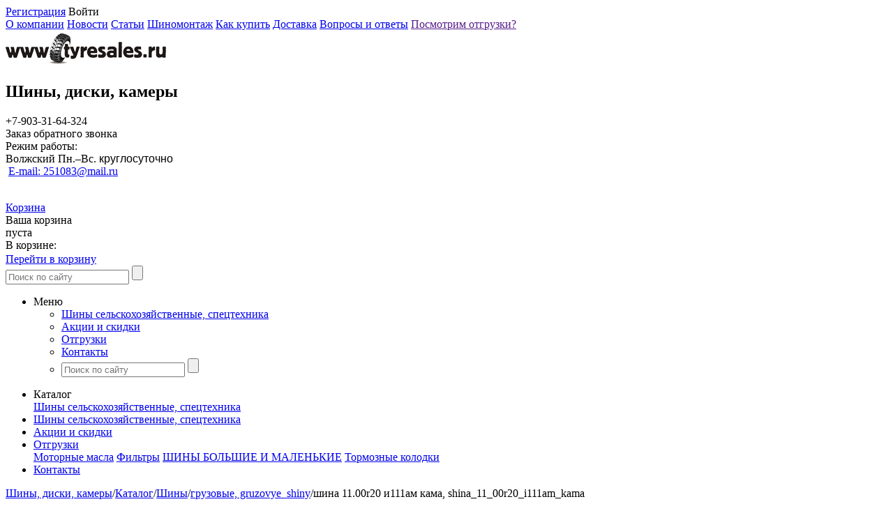

--- FILE ---
content_type: text/html; charset=UTF-8
request_url: http://tyresales.ru/catalog/tires/gruzovye_shiny/2640/
body_size: 10893
content:


<!DOCTYPE html>
<html xmlns="http://www.w3.org/1999/xhtml">
	<head>
		<title>шина 11.00r20 и111ам кама, shina_11_00r20_i111am_kama - Шины, диски и камеры для сельскохозяйственной техники 8 (903) 316-43-24</title>
				<meta name="viewport" content="width=device-width, initial-scale=1.0" />
		<meta name="HandheldFriendly" content="true" />	
		<meta name="apple-mobile-web-app-capable" content="yes" />
		<meta name="apple-mobile-web-app-status-bar-style" content="black" />
		<meta name="SKYPE_TOOLBAR" content="SKYPE_TOOLBAR_PARSER_COMPATIBLE" />
		<meta http-equiv="Content-Type" content="text/html; charset=UTF-8" />
<meta name="robots" content="index, follow" />
<meta name="keywords" content="шина 11.00r20 и111ам кама, shina_11_00r20_i111am_kama" />
<meta name="description" content="шина 11.00r20 и111ам кама, shina_11_00r20_i111am_kama" />
<link href="/bitrix/cache/css/s1/aspro_tires/page_ec79169e27a3b2c14fec5bc92e2aad26/page_ec79169e27a3b2c14fec5bc92e2aad26_5ba4ccc6985e7d5f17ec3c096395591f.css?170675095221526" type="text/css"  rel="stylesheet" />
<link href="/bitrix/cache/css/s1/aspro_tires/kernel_main/kernel_main.css?170675046540636" type="text/css"  rel="stylesheet" />
<link href="/bitrix/cache/css/s1/aspro_tires/template_456e99d2bf66a368211cd41e177aa3cc/template_456e99d2bf66a368211cd41e177aa3cc_edbae963dabeea08974ba1b6010f6dd8.css?1706750088337538" type="text/css"  data-template-style="true"  rel="stylesheet" />
<script>var _ba = _ba || []; _ba.push(["aid", "319db9c511730ac571dfb3c50972980e"]);(function() {var ba = document.createElement("script"); ba.type = "text/javascript"; ba.async = true;ba.src = document.location.protocol + "//bitrix.info/ba.js";var s = document.getElementsByTagName("script")[0];s.parentNode.insertBefore(ba, s);})();</script>
<script type="text/javascript">if(!window.BX)window.BX={message:function(mess){if(typeof mess=='object') for(var i in mess) BX.message[i]=mess[i]; return true;}};</script>
<script type="text/javascript">(window.BX||top.BX).message({'JS_CORE_LOADING':'Загрузка...','JS_CORE_NO_DATA':'- Нет данных -','JS_CORE_WINDOW_CLOSE':'Закрыть','JS_CORE_WINDOW_EXPAND':'Развернуть','JS_CORE_WINDOW_NARROW':'Свернуть в окно','JS_CORE_WINDOW_SAVE':'Сохранить','JS_CORE_WINDOW_CANCEL':'Отменить','JS_CORE_H':'ч','JS_CORE_M':'м','JS_CORE_S':'с','JSADM_AI_HIDE_EXTRA':'Скрыть лишние','JSADM_AI_ALL_NOTIF':'Показать все','JSADM_AUTH_REQ':'Требуется авторизация!','JS_CORE_WINDOW_AUTH':'Войти','JS_CORE_IMAGE_FULL':'Полный размер'});</script>
<script type="text/javascript">(window.BX||top.BX).message({'LANGUAGE_ID':'ru','FORMAT_DATE':'DD.MM.YYYY','FORMAT_DATETIME':'DD.MM.YYYY HH:MI:SS','COOKIE_PREFIX':'BITRIX_SM','SERVER_TZ_OFFSET':'10800','SITE_ID':'s1','USER_ID':'','SERVER_TIME':'1769532227','USER_TZ_OFFSET':'0','USER_TZ_AUTO':'Y','bitrix_sessid':'c07c2818bba767bbb94cb04aa0322c64'});</script>


<script type="text/javascript" src="/bitrix/cache/js/s1/aspro_tires/kernel_main/kernel_main.js?1719313817317063"></script>
<script type="text/javascript" src="/bitrix/js/main/jquery/jquery-1.8.3.min.js?147694698693636"></script>
<script type="text/javascript" src="/bitrix/js/main/ajax.js?147694698635508"></script>
<script type="text/javascript">BX.setCSSList(['/bitrix/templates/aspro_tires/components/bitrix/catalog.element/wheels_tires/style.css','/bitrix/templates/aspro_tires/components/bitrix/iblock.vote/element_rating/style.css','/bitrix/templates/aspro_tires/components/bitrix/catalog.store.amount/product_stores_amount/style.css','/bitrix/js/main/core/css/core.css','/bitrix/js/main/core/css/core_popup.css','/bitrix/templates/aspro_tires/css/jquery.fancybox.css','/bitrix/templates/aspro_tires/styles.css','/bitrix/templates/aspro_tires/media.css','/bitrix/templates/aspro_tires/themes/green/style.css','/bitrix/templates/.default/ajax/ajax.css','/bitrix/components/bitrix/search.title/templates/.default/style.css','/bitrix/templates/aspro_tires/components/bitrix/menu/top_multilevel/style.css']); </script>
<script type="text/javascript">BX.setJSList(['/bitrix/js/main/core/core.js','/bitrix/js/main/core/core_ajax.js','/bitrix/js/main/session.js','/bitrix/js/main/core/core_popup.js','/bitrix/js/main/core/core_fx.js','/bitrix/js/main/core/core_window.js','/bitrix/js/main/json/json2.min.js','/bitrix/js/main/core/core_ls.js','/bitrix/js/main/utils.js']); </script>

<script type="text/javascript">
bxSession.Expand(1440, 'c07c2818bba767bbb94cb04aa0322c64', false, '35ea5e9899a7267900d4bbf434e232b8');
</script>
<link rel="shortcut icon" href="/bitrix/templates/aspro_tires/themes/green/images/favicon.ico" type="image/x-icon" />
<link rel="apple-touch-icon" sizes="57x57" href="/bitrix/templates/aspro_tires/themes/green/images/favicon_57.png" />
<link rel="apple-touch-icon" sizes="72x72" href="/bitrix/templates/aspro_tires/themes/green/images/favicon_72.png" />
<script type="text/javascript" src="/bitrix/cache/js/s1/aspro_tires/template_003ff39a34a4f878f679641d6751039d/template_003ff39a34a4f878f679641d6751039d_563467d5d524b672ddf4e2067867920c.js?1706750088227421"></script>

<script type="text/javascript" src="/bitrix/cache/js/s1/aspro_tires/page_6fdc45d3bffbcb24abdc73452bbaba34/page_6fdc45d3bffbcb24abdc73452bbaba34_21f569eeea828ea533554fe958ef7923.js?17067509528848"></script>
					
			
			
							
				 
		 
		 
		 
		 
		 
		 
		 
		 
		 
		 
		 
		<script>
			var arTiresOptions = ({"TIRES_SITE_DIR" : "/", "CALLBACK_FORM_ID" : "1" , "PRODUCT_REQUEST_FORM_ID" : "3"});
			$(document).ready(function(){$('.phone-input').mask('+9 (999) 999-99-99');});
			jQuery.extend(jQuery.validator.messages,{required: 'Заполните это поле', email: 'Неверный формат!'});
		</script>
		<!--[if gte IE 9]>
			<script src="/bitrix/templates/aspro_tires/js/dist/html5.js"></script>
			<style type="text/css">.gradient {filter: none;}</style>
		<![endif]-->		
				
			</head>
	<body id="main">
				<div id="panel"></div>
		<div id="wrapper">
			<div class="top-h-row">
				<div class="top_wrapper">
					<div class="h-user-block" id="personal_block">
						
	<form id="auth_params" action="/ajax/show_personal_block.php">
		<input type="hidden" id="dfgdfg" name="REGISTER_URL" value="/auth/" />
		<input type="hidden" id="dfgfgddfg" name="FORGOT_PASSWORD_URL" value="/auth/forgot-password" />
		<input type="hidden" id="dfgdfgdfg" name="PROFILE_URL" value="/personal/" />
		<input type="hidden" id="dfgfgdddfg" name="SHOW_ERRORS" value="Y" />
	</form>

	<div class="module-enter no-have-user">
		<!--noindex--><a class="reg" rel="nofollow" href="/auth/registration/"><span>Регистрация</span></a><!--/noindex-->	
		<!--noindex--><a class="avtorization-call enter"  rel="nofollow"><span>Войти</span></a><!--/noindex-->
	</div>
					</div>
					<nav class="left-nav">
						<span class="top_left_menu">
						<a href="/about/" >О компании</a>
			<i class="separator"></i>					<a href="/news/" >Новости</a>
			<i class="separator"></i>					<a href="/articles/" >Статьи</a>
			<i class="separator"></i>					<a href="/tire-fitting/" >Шиномонтаж</a>
			<i class="separator"></i>					<a href="/buy/" >Как купить</a>
			<i class="separator"></i>					<a href="/delivery/" >Доставка</a>
			<i class="separator"></i>					<a href="/faq/" >Вопросы и ответы</a>
			<i class="separator"></i>					<a href="" >Посмотрим отгрузки?</a>
						</span>
<script>
	$(document).ready(function()
	{
		$(".top_left_menu a").live("click", function()
		{
			if (!$(this).is(".cur"))
			{
				$(".top_left_menu a").removeClass("cur"); 
				$(this).addClass("cur");
			}
		});
	});
</script>					</nav>
				</div>
			</div>
			
			<header id="header">	
				<table class="middle-h-row" cellspacing="0" cellpadding="0" border="0" width="100%"><tr><td>
					<div class="logo"><a href="http://tyresales.ru/" title="Ссылка: http://tyresales.ru/"><img alt="logo.png" src="/upload/medialibrary/34e/34e6a684bb3a04932a76cb693dab244c.png" title="logo.png"></a><br>
<h2>Шины, диски, камеры </h2>
<p>
</p></div>
					<div class="phone-block">
						<span class="border-wrapp">
							<span class="phone-code"></span>
							<span class="phone">+7-903-31-64-324</span>
						</span><br />
						<!--noindex--><a class="callback pseudo" rel="nofollow" title= "Заказ обратного звонка">Заказ обратного звонка</a><!--/noindex-->
					</div>
					
					
					
					<div class="work-time">
						<span class="title">Режим работы:</span><br />
						<nobr><span class="day">Волжский Пн.–</span></nobr><nobr><span class="day">Вс. <span style="font-family: Arial, Helvetica;">круглосуточно</span><br>
 &nbsp;<a href="mailto:251083@mail.ru" title="Ссылка: mailto:E-mail: 251083@mail.ru">E-mail: 251083@mail.ru</a></span>
<p>
</p>
 &nbsp;</nobr>					</div>
					<div class="header-cart-block" id="basket_line">
						<!--noindex-->
	<div class="cart empty_cart">
		<a href="/basket/" rel="nofollow">Корзина</a><br />
		<span class="grey">Ваша корзина<br/ >пуста</span>
	</div>
<!--/noindex-->

<div class="module-drop-cart">

<div class="top-arr"></div>
<div class="table-title">В корзине:</div>
<a href="#" class="close jqmClose"></a>
<table class="cart-shell">
	<tbody>
							</tbody>
</table>

		<div class="but-row">
	<a href="/basket/" class="button25  grey go-to-cart"><span>Перейти в корзину</span></a>
</div>
</div>
<script>
	$(document).ready(function(){
		function onLoadjqm(name, hash){
			$('.'+name+'_frame').jqmAddClose('.jqmClose');
			
			$('.jqmOverlay').css('opacity', 0);
			$('.'+name+'_frame').css('right', $('#wrapper').offset().left);
			
			$('.'+name+'_frame').show();
			//alert(1);
			$("html,body").scrollTop(0);
		}
		
		$('.basket_frame').remove();
		//$('#header').append('<div class="basket_frame module-drop-cart"></div>');
		
		//$('.basket_frame').jqm({trigger: '.cart-call', onLoad: function(hash){ onLoadjqm('basket', hash); }, ajax: '/ajax/popup_basket.php'});
$.fn.cartToggle = function(){
				var $this = $(this),
					cart = $('.module-drop-cart');	

				$this.click(function(e){
					e.preventDefault();

					if( cart.is(':visible')){
						$this.removeClass('cart_active');
						cart.fadeOut(200);	
					}else{
						$this.addClass('cart_active');
						cart.fadeIn(200);					
					}
				})				
		
				$("html ,  body").live('mousedown', function(e) {
					e.stopPropagation(); 
					$this.removeClass('cart_active');		
					cart.fadeOut(200);
				});
				
				cart.find('*').live('mousedown', function(e) {
					e.stopPropagation();          
				});	
		}
		
		$('.cart-call').unbind();
		$('.cart-call').cartToggle()
	})
</script>					</div>
				</td></tr></table>
				
				<nav class="main-nav gradient">
					<div class="search">
						<form action="/catalog/search/" class="search1">
	<input id="title-search-input" class="search_field1" type="text" name="q" placeholder="Поиск по сайту" autocomplete="off" />
	<input id="search-submit-button" type="submit" class="submit"/>	
			<div id="title-search"></div>
		<script>
	BX.ready(function(){
		new JCTitleSearch({
			'AJAX_PAGE' : '/catalog/tires/gruzovye_shiny/2640/',
			'CONTAINER_ID': 'title-search',
			'INPUT_ID': 'title-search-input',
			'MIN_QUERY_LEN': 2
		});
	});
</script>
	</form>					</div>
					


	<ul class="mini-menu">
		<li>
			<a class="mini_menu_opener"><span>Меню</span><i></i></a>
			<div class="mini-menu-wrapp">
				<ul>
																		<li>
								<a href="/catalog/tires/" class="gradient cur">Шины сельскохозяйственные, спецтехника</a>
							</li>
																								<li>
								<a href="/sale/" class="gradient">Акции и скидки</a>
							</li>
																								<li>
								<a href="/catalog/expendables/" class="gradient">Отгрузки</a>
							</li>
																								<li>
								<a href="/contacts/" class="gradient">Контакты</a>
							</li>
																<li>
						<div class="mini-search">
							<form action="/catalog/search/" class="search1">
	<input id="title-search-input" class="search_field1" type="text" name="q" placeholder="Поиск по сайту" autocomplete="off" />
	<input id="search-submit-button" type="submit" class="submit"/>	
	</form>						</div>
					</li>
				</ul>
			</div>
		</li>
	</ul>	
		
	<ul class="menu-wrapp">
		<li class="catalog_menu_opener">
			<a class="gradient"><span>Каталог</span></a>
			<div class="child_submenu">
															<div class="top_block"></div>						<a class="gradient cur" href="/catalog/tires/">Шины сельскохозяйственные, спецтехника</a>
																																							</div>
		</li>
					<li class='first' catalog_item="true">
				<a href="/catalog/tires/" class="gradient cur"><span>Шины сельскохозяйственные, спецтехника</span></a>	
							</li>
					<li>
				<a href="/sale/" class="gradient"><span>Акции и скидки</span></a>	
							</li>
					<li>
				<a href="/catalog/expendables/" class="gradient"><span>Отгрузки</span></a>	
									<div class="child_submenu">
													<div class="top_block"></div>							<a class="gradient" href="/catalog/expendables/shiny/">Моторные масла</a>
																				<a class="gradient" href="/catalog/expendables/filters/">Фильтры</a>
																				<a class="gradient" href="/catalog/expendables/shiny-bolshie-i-malenkie/">ШИНЫ БОЛЬШИЕ И МАЛЕНЬКИЕ</a>
																				<a class="gradient" href="/catalog/expendables/brake-pads/">Тормозные колодки</a>
											</div>
							</li>
					<li>
				<a href="/contacts/" class="gradient"><span>Контакты</span></a>	
							</li>
			</ul>
	

<script>
	$(".mini-menu .mini_menu_opener").on("click", function()
	{
		$(".main-nav .mini-menu-wrapp").slideToggle(200);
	});
	
	$(window).resize(function()
	{
		if ($(window).width()>700)
		{
			$(".main-nav .mini-menu-wrapp").slideUp(200);
			$("ul.mini-menu a").removeClass("cur");
		}
	});
	
	$(document).ready(function()
	{
		$(".main-nav li").hover(
			function()
			{
				var subMenu = $(this).find(".child_submenu");
				if (subMenu.length)
				{
					$(this).find("a").first().addClass("cur");
					subMenu.show();
				}
			},
			function()
			{
				var subMenu = $(this).find(".child_submenu");
				if (subMenu.length)
				{
					if (!$(this).find("a.parent-cur").length)
					{
						$(this).find("a").first().removeClass("cur");
					}
					subMenu.hide();
				}
			}
		);
		$(".main-nav li a").live("click", function(event)
		{
			event.stopPropagation();
			if (!$(this).is(".mini_menu_opener"))
			{
				if ($(this).parents(".mini-menu-wrapp").length ) 
				{ 	
					$(this).parents(".mini-menu-wrapp").find("li a").removeClass("cur"); 
				}
				if (!$(this).parents(".child_submenu").length) 
				{
					$("ul.menu-wrapp").find("a").removeClass("parent-cur");
					$(this).parents("li").find("a").removeClass("cur"); 
				}
				else 
				{ 
					$(this).parents(".child_submenu").find("a").removeClass("cur"); 
					$(this).parents("ul.menu-wrapp").find("li a").removeClass("cur");
					$(this).parents(".child_submenu").prev("a").addClass("parent-cur").addClass("cur");
				}
				if($(this).parent("li").parent("ul.menu-wrapp").length && !$(this).parents(".child_submenu").length)
				{
					$("ul.menu-wrapp").find("li a").removeClass("cur");
				}
				if($(this).find(".child_submenu"))
				{
					$(this).addClass("parent-cur");

				}	
				$(this).addClass("cur");
			}

			else
			{
				if ($(this).is(".cur"))
				{
					$(this).removeClass("cur");
				}
				else
				{
					$(this).addClass("cur");
				}
				
			}
		});
	});
</script>				</nav>
			</header>
			<section id="middle">
				<div id="container">
											<div class="module-breadcrumbs"><a href="/" title="Шины, диски, камеры">Шины, диски, камеры</a><span class="sep">/</span><a href="/catalog/" title="Каталог">Каталог</a><span class="sep">/</span><a href="/catalog/tires/" title="Шины">Шины</a><span class="sep">/</span><a href="/catalog/tires/gruzovye_shiny/" title="грузовые, gruzovye_shiny">грузовые, gruzovye_shiny</a><span class="sep">/</span><span class="breadcrumbs-text">шина 11.00r20 и111ам кама, shina_11_00r20_i111am_kama</span></div>						<h1 class="page-heading">шина 11.00r20 и111ам кама, shina_11_00r20_i111am_kama</h1>
										<div id="content"  >
									
					


<script type="text/javascript">
	$(function(){
		$('.main-fotos li').hide().first().show();
		$('.fotos-thumbs li').first().addClass('cur');
		$('.fotos-thumbs ').delegate('li:not(.cur)', 'click', function() {
			$(this).addClass('cur').siblings().removeClass('cur')
			.parents('.module-fotos').find('.main-fotos li').eq($(this).index()).addClass('visible').fadeIn().siblings('li').removeClass('visible').fadeOut();
		})
	})
</script>


<article class="article-product no-pl detail">

	<div class="module-fotos">
		<div class="ribbons">
			 								</div>
		
					<ul class="main-fotos">
								<li>
					<a class="fancy" data-fancybox-group="t"  href="/upload/iblock/b94/b9466265784b2d29c22458ef9c6e8e56.jpeg">
						<span class="zoom"><i></i></span>
						<img src="/upload/iblock/b94/b9466265784b2d29c22458ef9c6e8e56.jpeg" alt="Шина 11.00R20 И111АМ кама" title="Шина 11.00R20 И111АМ кама" class="main_img" />
					</a>
				</li>
			</ul>
			</div>
	

	
	<div class="info detail ">
		<table class="info-main-block"><tr><td class="info-main-block-top">
			<div class="info-top">
									<div class="rating">
						<div class="rating-wrapp">
															

<div class="iblock-vote" id="vote_2640">

<script type="text/javascript">
if(!window.voteScript) window.voteScript =
{
	trace_vote: function(div, flag)
	{
		var my_div;
		var r = div.id.match(/^vote_(\d+)_(\d+)$/);
		for(var i = r[2]; i >= 0; i--)
		{
			my_div = document.getElementById('vote_'+r[1]+'_'+i);
			if(my_div)
			{
				if(flag)
				{
					if(!my_div.saved_class)
						my_div.saved_className = my_div.className;
					if(my_div.className!='star-active star-over')
						my_div.className = 'star-active star-over';
				}
				else
				{
					if(my_div.saved_className && my_div.className != my_div.saved_className)
						my_div.className = my_div.saved_className;
				}
			}
		}
		i = r[2]+1;
		while(my_div = document.getElementById('vote_'+r[1]+'_'+i))
		{
			if(my_div.saved_className && my_div.className != my_div.saved_className)
				my_div.className = my_div.saved_className;
			i++;
		}
	},
		do_vote: function(div, parent_id, arParams)
	{
		var r = div.id.match(/^vote_(\d+)_(\d+)$/);

		var vote_id = r[1];
		var vote_value = r[2];

		function __handler(data)
		{
			var obContainer = document.getElementById(parent_id);
			if (obContainer)
			{
				var obResult = document.createElement("DIV");
				obResult.innerHTML = data;
				obContainer.parentNode.replaceChild(obResult, obContainer);
			}
		}

		PShowWaitMessage('wait_' + parent_id, true);

				var url = '/bitrix/components/aspro/iblock.vote/component.php'

				arParams['vote'] = 'Y';
		arParams['vote_id'] = vote_id;
		arParams['rating'] = vote_value;

		var TID = CPHttpRequest.InitThread();
		CPHttpRequest.SetAction(TID, __handler);
				CPHttpRequest.Post(TID, url, arParams);
			}
}
</script>

<table border="0" cellspacing="0" cellpadding="0">
	<tr>
	<td>Рейтинг:&nbsp;&nbsp;&nbsp;</td>
										<td><div id="vote_2640_0" class="star-active star-empty" title="1" onmouseover="voteScript.trace_vote(this, true);" onmouseout="voteScript.trace_vote(this, false)" onclick="voteScript.do_vote(this, 'vote_2640', {'SESSION_PARAMS':'9902371bdcac5268cdc69231d7089c4f','PAGE_PARAMS':{'ELEMENT_ID':'2640'},'sessid':'248e7b4a6af6574df1b52e15037fe33b','AJAX_CALL':'Y'})"></div></td>
							<td><div id="vote_2640_1" class="star-active star-empty" title="2" onmouseover="voteScript.trace_vote(this, true);" onmouseout="voteScript.trace_vote(this, false)" onclick="voteScript.do_vote(this, 'vote_2640', {'SESSION_PARAMS':'9902371bdcac5268cdc69231d7089c4f','PAGE_PARAMS':{'ELEMENT_ID':'2640'},'sessid':'248e7b4a6af6574df1b52e15037fe33b','AJAX_CALL':'Y'})"></div></td>
							<td><div id="vote_2640_2" class="star-active star-empty" title="3" onmouseover="voteScript.trace_vote(this, true);" onmouseout="voteScript.trace_vote(this, false)" onclick="voteScript.do_vote(this, 'vote_2640', {'SESSION_PARAMS':'9902371bdcac5268cdc69231d7089c4f','PAGE_PARAMS':{'ELEMENT_ID':'2640'},'sessid':'248e7b4a6af6574df1b52e15037fe33b','AJAX_CALL':'Y'})"></div></td>
							<td><div id="vote_2640_3" class="star-active star-empty" title="4" onmouseover="voteScript.trace_vote(this, true);" onmouseout="voteScript.trace_vote(this, false)" onclick="voteScript.do_vote(this, 'vote_2640', {'SESSION_PARAMS':'9902371bdcac5268cdc69231d7089c4f','PAGE_PARAMS':{'ELEMENT_ID':'2640'},'sessid':'248e7b4a6af6574df1b52e15037fe33b','AJAX_CALL':'Y'})"></div></td>
							<td><div id="vote_2640_4" class="star-active star-empty" title="5" onmouseover="voteScript.trace_vote(this, true);" onmouseout="voteScript.trace_vote(this, false)" onclick="voteScript.do_vote(this, 'vote_2640', {'SESSION_PARAMS':'9902371bdcac5268cdc69231d7089c4f','PAGE_PARAMS':{'ELEMENT_ID':'2640'},'sessid':'248e7b4a6af6574df1b52e15037fe33b','AJAX_CALL':'Y'})"></div></td>
							</tr>
</table>
</div>													</div>
					</div>
								<div class="manufacturer-logo">
					<a href="/catalog/tires/gruzovye_shiny/">
													<img src="/upload/resize_cache/iblock/a23/120_37_040cd750bba9870f18aada2478b24840a/a236cadf7461c1c97c30221c4a528279.JPG" alt="ГРУЗОВЫЕ" title="ГРУЗОВЫЕ" />
											</a>
				</div>
			</div>
		
			
				<div class="info-left">
					<div class="options">
						<ul class="list">
																																																																																																																																																																										<li>
										<span class="key"><span>Ширина</span></span>
										<span class="value">
																							10,00&nbsp;мм																					</span>
									</li>
																																																															<li>
										<span class="key"><span>Диаметр</span></span>
										<span class="value">
																							20&Prime;																					</span>
									</li>
																																																																												<div style="display: none;">

								</div>
								
																
															<div style="display: none;">

								</div>
								
																	<li>
										<span class="key"><span>РАЗМЕР ШИНЫ</span></span>
										<span class="value">
											10,00R20										</span>
									</li>
																
															<div style="display: none;">

								</div>
								
																	<li>
										<span class="key"><span>ШИРИНА ШИНЫ</span></span>
										<span class="value">
											10,00										</span>
									</li>
																
															<div style="display: none;">

								</div>
								
																	<li>
										<span class="key"><span>ПРОИЗВОДИТЕЛЬ</span></span>
										<span class="value">
											КАМА										</span>
									</li>
																
															<div style="display: none;">

								</div>
								
																	<li>
										<span class="key"><span>СЛОЙНОСТЬ</span></span>
										<span class="value">
											16										</span>
									</li>
																
															<div style="display: none;">

								</div>
								
																	<li>
										<span class="key"><span>Камера</span></span>
										<span class="value">
											Камера  11,00-20										</span>
									</li>
																
													</ul>
					</div>
				</div>
			
				<div class="info-right">
										
											<div class="availability-row">
							<div class="label">
																										<div class="t">В наличии:</div>
									<div class="indicators">
																					<span class="r first"></span>
																					<span class="r"></span>
																					<span class="r"></span>
																			</div>
									<span class="value">много</span>
															</div>
						</div>
										<div class="share-block detail">
						<div class="t">Поделиться:</div>
						<script type="text/javascript" src="//yandex.st/share/share.js" charset="utf-8"></script>
						<div class="yashare-auto-init" data-yashareL10n="ru" data-yashareType="none" data-yashareQuickServices="yaru,vkontakte,facebook,twitter,odnoklassniki,moimir"></div> 
					</div>
				</div>
			
			
		</td></tr><tr><td class="info-main-block-bottom">	
		
		<div class="info-dsc clearfix">

			<div class="in-cart-bar">
				<div class="shell">		
											<div class="item_2640">
							<div class="cost-cell">
																<div class="now">
									<div class="price_wrapp eq-item ">
																																													<div class="price">
																																								<div class="price_value">11 921 руб.</div>
																									</div>
																														</div>
									
																																										<span class="counter-wrapp eq-item">
													<span class="x"></span><select name="counter" class="counter">
																																													<option value="1" >1</option>
																																																												<option value="2" >2</option>
																																																												<option value="3" >3</option>
																																																												<option value="4" selected>4</option>
																																																												<option value="5" >5</option>
																																																												<option value="6" >6</option>
																																																												<option value="7" >7</option>
																																																												<option value="8" >8</option>
																																																												<option value="9" >9</option>
																																																												<option value="10" >10</option>
																																																												<option value="11" >11</option>
																																																												<option value="12" >12</option>
																																																												<option value="13" >13</option>
																																																												<option value="14" >14</option>
																																																												<option value="15" >15</option>
																																																												<option value="16" >16</option>
																																																												<option value="17" >17</option>
																																																												<option value="18" >18</option>
																																																												<option value="19" >19</option>
																																																												<option value="20" >20</option>
																																																												<option value="21" >21</option>
																																																												<option value="22" >22</option>
																																																												<option value="23" >23</option>
																																																												<option value="24" >24</option>
																																																												<option value="25" >25</option>
																																																												<option value="26" >26</option>
																																																												<option value="27" >27</option>
																																																												<option value="28" >28</option>
																																																												<option value="29" >29</option>
																																																												<option value="30" >30</option>
																																																												<option value="31" >31</option>
																																																												<option value="32" >32</option>
																																																												<option value="33" >33</option>
																																																												<option value="34" >34</option>
																																																												<option value="35" >35</option>
																																																												<option value="36" >36</option>
																																																												<option value="37" >37</option>
																																																												<option value="38" >38</option>
																																																												<option value="39" >39</option>
																																																												<option value="40" >40</option>
																																																												<option value="41" >41</option>
																																																												<option value="42" >42</option>
																																																												<option value="43" >43</option>
																																																												<option value="44" >44</option>
																																																												<option value="45" >45</option>
																																																												<option value="46" >46</option>
																																																												<option value="47" >47</option>
																																																												<option value="48" >48</option>
																																																												<option value="49" >49</option>
																																																												<option value="50" >50</option>
																																										</select>
													<span class="measure">шт.</span>
												</span>
																															<script>$(".now").equalize({children: ".eq-item", reset: true});</script>
																					<div class="but-cell item_2640">
												<!--noindex-->
													<a href="/catalog/tires/gruzovye_shiny/2640/?action=ADD2BASKET&amp;id=2640" data-item="2640" data-quantity="4" class="button_basket gradient to-cart" alt="Шина 11.00R20 И111АМ кама" rel="nofollow">
														<i></i><span>В корзину</span>
													</a>
													<a href="/basket/" class="button_basket gradient in-cart" rel="nofollow" style="display:none;">
														<i></i><span>В корзине</span>
													</a>
													<a class="button_one_click_buy gradient" rel="nofollow" onclick="oneClickBuy('2640', '28')">
														<span>Купить в 1 клик</span>
													</a>
												<!--/noindex-->
											</div>
																				<div class="clearboth"></div>
																	</div>
							</div>
						</div>
									</div>
				
			</div>		
		</div>
		</td></tr></table>

	</div>
</article>


<form action="/ajax/show_offer_stores.php" id="show_offers_stores">
	<input type='hidden' name='PER_PAGE' value='10'/><input type='hidden' name='USE_STORE_PHONE' value='Y'/><input type='hidden' name='SCHEDULE' value='Y'/><input type='hidden' name='USE_MIN_AMOUNT' value='Y'/><input type='hidden' name='MIN_AMOUNT' value='4'/><input type='hidden' name='ELEMENT_ID' value=''/><input type='hidden' name='STORE_PATH' value='/contacts/#store_id#/'/><input type='hidden' name='MAIN_TITLE' value='Наличие на складах'/><input type='hidden' name='MAX_AMOUNT' value='8'/><input type='hidden' name='USE_ONLY_MAX_AMOUNT' value='Y'/></form>
<div class="offers_stores"></div>
<div class="one_click_buy_frame"></div>

	<div class="tabs-section">
		<div class="switcher-wrapp">
			<ul class="tabs">
									<li>
						<a>Описание</a>
						<div class="triangle"></div>
					</li>
										
																					<li>
						<a>Наличие на складах</a>
						<div class="triangle"></div>
					</li>
													<li>
						<a>Отзывы о товаре</a>
						<div class="triangle"></div>
					</li>
							</ul>
		</div>
				
		<div class="tabs-content">
			<ul>
									<li>
													Применение: грузовые автомобили и международные автобусы											</li>
												
				
													<li>
						<div class="stores_block_wrap">

		<div class="stores_block">

		<span class="stores_text_wrapp">
			<a href="/contacts/2/">Транзитный (г. Волжский, ул. Пушкина)</a>
			<span class="store_phone">,&nbsp;тел: +79033164324</span>			<span>,&nbsp;график работы:&nbsp;с 09:00 до 17:00</span>		</span>
		
	
		
		
				
			
			<span class="quantity-wrapp">
				<span class="quantity-indicators">
											<span class=" first"></span>
											<span class=""></span>
											<span class=""></span>
									</span><span class="value"><span class="under_order">отсутствует</span></span>
			</span>
			
		
		
		
	</div>
	</div>
					</li>
				



		</ul>
</div>
		
</div>
<script>
	$(".tabs-section .tabs > li").live("click", function()
	{
		if (!$(this).is(".cur"))
		{
			$(".tabs-section .tabs > li").removeClass("cur");
			$(this).addClass("cur");
			$(".tabs-section .tabs-content > ul > li").removeClass("cur");
			$(".tabs-section .tabs-content > ul > li:eq("+$(this).index()+")").addClass("cur");
		}
	});
	
	$(document).ready(function()
	{
		$(".tabs-section .tabs > li").first().addClass("cur");
		$(".tabs-section .tabs-content > ul > li").first().addClass("cur");
		if ($("#similar_products").length) { $(".tabs-section").after($("#similar_products").html()); $("#similar_products").remove();}
	});
</script>

 
 
 			</div>
		</div>
	</section>
</div>

<footer id="footer">
	<div class="footer-inner">
		<div class="foo-wrapp">
			<div class="info_wrapp">
				<div class="foo-contact">
					<div class="title">Как с нами связаться</div>
					<div class="phone-block">
						<span class="border-wrapp">
							<span class="phone-code"></span>
							<span class="phone">+7-903-31-64-324</span>							
						</span>
					</div>
					<div class="adress">
						<strong> call центр +7-903-31-64-324 </strong>								
					</div>
					<div class="email">
						<strong>E-mail: <a href="mailto:251083@mail.ru">251083@mail.ru</a></strong>								
					</div>
				</div>
				<div class="work-time-wrapp">
					<div class="work-time">
						<div class="title">Режим работы</div>
						<div class="time">
							<nobr><span class="day">Волжский Пн.–</span></nobr><nobr><span class="day">Вс. <span style="font-family: Arial, Helvetica;">круглосуточно</span><br>
 &nbsp;<a href="mailto:251083@mail.ru" title="Ссылка: mailto:E-mail: 251083@mail.ru">E-mail: 251083@mail.ru</a></span>
<p>
</p>
 &nbsp;</nobr>			
						</div>
					</div>
				</div>
				<div class="clearboth"></div>
			</div>
			<div class="menu_wrapp">
				<div class="menu">
					<div class="title">Каталог</div>
						<ul class="bottom_menu">
			<li><a href="/catalog/tires/" class='cur'><strong>Шины</strong></a></li>
			<li><a href="/catalog/expendables/lube/" >Масла</a></li>
			<li><a href="/catalog/accumulators/" >Аккумуляторы</a></li>
			<li><a href="/catalog/expendables/" >Расходники</a></li>
		</ul>
<script>
	$(document).ready(function()
	{
		$(".bottom_menu a").live("click", function()
		{
			if (!$(this).is(".cur"))
			{
				$(".bottom_menu a").removeClass("cur"); 
				$(this).addClass("cur");
			}
		});
	});
</script>				</div>
				<div class="menu">
					<div class="title">Покупателю</div>
						<ul class="bottom_menu">
			<li><a href="/buy/" >Как купить</a></li>
			<li><a href="/delivery/" >Доставка</a></li>
			<li><a href="/tire-fitting/" >Шиномонтаж</a></li>
		</ul>
<script>
	$(document).ready(function()
	{
		$(".bottom_menu a").live("click", function()
		{
			if (!$(this).is(".cur"))
			{
				$(".bottom_menu a").removeClass("cur"); 
				$(this).addClass("cur");
			}
		});
	});
</script>				</div>
				<div class="menu">
					<div class="title">О магазине</div>
						<ul class="bottom_menu">
			<li><a href="/about/" >О компании</a></li>
			<li><a href="/news/" >Новости</a></li>
			<li><a href="/articles/" >Статьи</a></li>
			<li><a href="/contacts/" >Контакты</a></li>
		</ul>
<script>
	$(document).ready(function()
	{
		$(".bottom_menu a").live("click", function()
		{
			if (!$(this).is(".cur"))
			{
				$(".bottom_menu a").removeClass("cur"); 
				$(this).addClass("cur");
			}
		});
	});
</script>				</div><div class="clearboth"></div>
			</div><div class="clearboth"></div>
		</div>					
	</div>	
	<div class="footer-bottom">
		<div class="foo-wrapp">
			<div class="copyright">
				2013-2025 © ИП Миронова Ирина Николаевна/TyreSales. Все права защищены			</div>
			<div class="social">
				<span class="social_icons_wrapp">
	<span>Оставайтесь на связи!</span>
	<a href="https://vk.com/tyresales" target="_blank" class="vkontakte" alt="ВКонтакте" title="ВКонтакте"></a>	<a href="http://www.facebook.com/" target="_blank" class="facebook" alt="Facebook" title="Facebook"></a>		<a href="http://twitter.com/" target="_blank" class="twitter" alt="Twitter" title="Twitter"></a></span> 
			</div>
			<!--AgroPoisk banner--><a href="http://www.agropoisk.ru/from.php?116240" target="_blank"><img src="http://www.agropoisk.ru/getbanner.php?116240&c=4" width=88 height=31 alt="АгроПоиск - аграрная поисковая система" border=0></a><!--AgroPoisk banner--> <!-- Yandex.Metrika informer -->
<a href="https://metrika.yandex.ru/stat/?id=46399845&amp;from=informer"
target="_blank" rel="nofollow"><img src="https://informer.yandex.ru/informer/46399845/3_1_FFFFFFFF_EFEFEFFF_0_pageviews"
style="width:88px; height:31px; border:0;" alt="Яндекс.Метрика" title="Яндекс.Метрика: данные за сегодня (просмотры, визиты и уникальные посетители)" class="ym-advanced-informer" data-cid="46399845" data-lang="ru" /></a>
<!-- /Yandex.Metrika informer -->

<!-- Yandex.Metrika counter -->
<script type="text/javascript" >
    (function (d, w, c) {
        (w[c] = w[c] || []).push(function() {
            try {
                w.yaCounter46399845 = new Ya.Metrika({
                    id:46399845,
                    clickmap:true,
                    trackLinks:true,
                    accurateTrackBounce:true
                });
            } catch(e) { }
        });

        var n = d.getElementsByTagName("script")[0],
            s = d.createElement("script"),
            f = function () { n.parentNode.insertBefore(s, n); };
        s.type = "text/javascript";
        s.async = true;
        s.src = "https://mc.yandex.ru/metrika/watch.js";

        if (w.opera == "[object Opera]") {
            d.addEventListener("DOMContentLoaded", f, false);
        } else { f(); }
    })(document, window, "yandex_metrika_callbacks");
</script>
<noscript><div><img src="https://mc.yandex.ru/watch/46399845" style="position:absolute; left:-9999px;" alt="" /></div></noscript>
<!-- /Yandex.Metrika counter -->					</div><div class="clearboth"></div>
	</div>
</footer>		

<div class="scroll-to-top"><i></i><span>Вверх</span></div>
 
		 
<script>
	$(document).ready(function()
	{
		$('.fancy').fancybox(
		{
			openEffect  : 'fade',
			closeEffect : 'fade',
			nextEffect : 'fade',
			prevEffect : 'fade',
			tpl: {
				closeBtn	: '<a title="Закрыть" class="fancybox-item fancybox-close" href="javascript:;"></a>',
				next		: '<a title="Предыдущий" class="fancybox-nav fancybox-next" href="javascript:;"><span></span></a>',
				prev		: '<a title="Следующий" class="fancybox-nav fancybox-prev" href="javascript:;"><span></span></a>'
			}
		});
	});
</script>

</body></html>